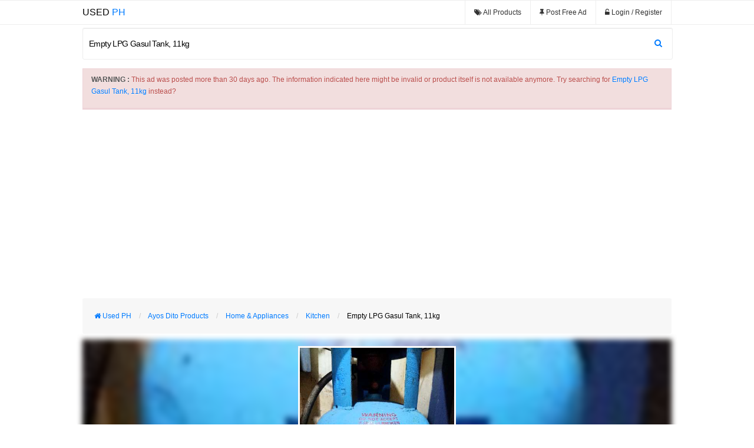

--- FILE ---
content_type: text/html; charset=UTF-8
request_url: https://used.com.ph/empty-lpg-gasul-tank-11kg-26355
body_size: 10384
content:
<!DOCTYPE html>
<html lang="en" xmlns="http://www.w3.org/1999/xhtml" xmlns:fb="http://ogp.me/ns/fb#">
	<head>
		<title>Empty LPG Gasul Tank, 11kg - Used Philippines</title>
    
	  <link rel="preconnect" href="//fonts.googleapis.com" crossOrigin />
	  <link rel="preconnect" href="//pagead2.googlesyndication.com" crossOrigin />
	  <link rel="preconnect" href="//www.facebook.com" crossOrigin />
	  <link rel="preconnect" href="//connect.facebook.net" crossOrigin />
	  <link rel="preconnect" href="//d5nxst8fruw4z.cloudfront.net" crossOrigin />
	  <link rel="preconnect" href="//www.google-analytics.com" crossOrigin />
	  <link rel="preconnect" href="//googleads.g.doubleclick.net" crossOrigin />
	  <link rel="preconnect" href="//adservice.google.com.ph" crossOrigin />
	  <link rel="preconnect" href="//www.googletagservices.com" crossOrigin />
	  <link rel="preconnect" href="//tpc.googlesyndication.com" crossOrigin />
	  <link rel="preconnect" href="//www.google.com" crossOrigin />
	  <link rel="preconnect" href="//fonts.gstatic.com" crossOrigin />
<!--    <link rel="preload" href="//pagead2.googlesyndication.com/pagead/js/adsbygoogle.js" as="script" crossOrigin /> -->
				  <meta name="description" content="For sale used Empty LPG Gasul Tank, 11kg in Olympia, City Of Makati, Ncr, Fourth District, National Capital Region (ncr) Philippines. Buy and Sell Used Kitchen in the Philippines" >
				  <meta name="keywords" content="empty lpg gasul tank, 11kg, Kitchen, used philippines, secondhand, price, buy, for sale, buy and sell" >
				  <meta name="robots" content="index, follow" >
						  <meta property="og:description" content="For sale used Empty LPG Gasul Tank, 11kg in Olympia, City Of Makati, Ncr, Fourth District, National Capital Region (ncr) Philippines. Buy and Sell Used Kitchen in the Philippines">
				  <meta property="og:title" content="Empty LPG Gasul Tank, 11kg - Used Philippines">
				  <meta property="og:type" content="og:product">
				  <meta property="og:url" content="https://used.com.ph/empty-lpg-gasul-tank-11kg-26355">
				  <meta property="og:image" content="https://used.com.ph/uploads/images/63f6b60954b64.jpg">
				  <meta property="og:site" content="Used.com.ph">
				  <meta property="product:price:amount" content="1000">
				  <meta property="product:price:currency" content="PHP">
				  <meta property="og:image:width" content="3000">
				  <meta property="og:image:height" content="4000">
		    <meta http-equiv="Content-Security-Policy" content="default-src * 'unsafe-inline' 'unsafe-eval' data: blob:; style-src * 'unsafe-inline'; style-src-attr 'unsafe-inline';">
<!--<meta http-equiv="Content-Security-Policy" content="default-src 'self'; style-src 'self' 'unsafe-inline';">-->
    <meta property="fb:app_id" content="534200129988211" />
		<meta name="google-site-verification" content="nXndLRqZMCijgJCkZbTry1Htc4HptSu-T1BeKqJRoOg" />
		<link rel="icon shortcut" type="image/x-ico" href="https://used.com.ph/favicon.ico" />
		<link rel="preload" type="text/css" href="/font-awesome/css/font-awesome.min.css?v=001" class="common-css" as="style" onload="this.onload=null;this.rel='stylesheet'" />
		<link rel="preload" type="text/css" href="/styles/bootstrap.css" class="common-css" as="style" onload="this.onload=null;this.rel='stylesheet'" />
		<link rel="stylesheet" type="text/css" href="/styles/style.css?v=0.13" class="common-css" />
		<link rel="stylesheet" type="text/css" href="/assets/toastr/build/toastr.css" class="common-css" />
		<!--<link disabled href='https://fonts.googleapis.com/css?family=Open+Sans:400,300,700|Open+Sans+Condensed:300|News+Cycle&display=swap' rel='stylesheet' type='text/css'  class="common-css">-->
		<script type="text/javascript" src="https://cdnjs.cloudflare.com/ajax/libs/jquery/3.6.4/jquery.min.js"  id="jquery-script"></script>

<script src="https://code.jquery.com/jquery-migrate-1.4.1.min.js" ></script>
    <script type="text/javascript" defer src="/assets/toastr/build/toastr.min.js"></script>
    <!--<link disabled href='https://fonts.googleapis.com/css?family=Open+Sans&display=swap' rel='stylesheet' type='text/css'  class="common-css">-->
    <!--<link disabled type="text/css" href="https://fonts.googleapis.com/css?family=Roboto:300,400,500,700&display=swap" rel="stylesheet"  class="common-css">-->
		<meta name="HandheldFriendly" content="true">
		<meta name="viewport" content="width=device-width, initial-scale=1, initial-scale=1.0, maximum-scale=1.0, user-scalable=no">
		<style>
     .container { min-width: 250px !important; }
     .logo h1 { padding: 0px; margin: 0px; line-height: 19px; }
     .fb-messengermessageus {
       bottom: 10px;
       right: 10px;
       position: fixed !important;
       width: auto !important;
       z-index: 10000;
     }
    </style>
    <script type="application/ld+json">
     {
       "@context": "http://schema.org",
       "@type": "WebSite",
       "url": "https://used.com.ph/",
       "potentialAction": {
         "@type": "SearchAction",
         "target": "https://used.com.ph/s?q={search_term_string}",
         "query-input": "required name=search_term_string"
       }
     }
    </script>
    <script>
     (adsbygoogle = window.adsbygoogle || []).push({
       google_ad_client: "ca-pub-1472259102430927",
       enable_page_level_ads: true
     });
    </script>
	</head>
	<body>
		<div id="fb-root"></div>
		<div class="head">
			<style>
.user-img-header {
    background: #555;
    border-radius: 50%;
    display: inline-block;
    height: 25px;
    margin-bottom: -10px;
    margin-right: 5px;
    overflow: hidden;
    width: 25px;
}
</style>
<div class="container">
	<div class="logo pull-left">
        <div><a href="/"><span>USED</span> PH</a></div>
	</div>
	<ul class="head-menu pull-right">
		<!--<li><div class="fb-like" 
			data-href="https://www.facebook.com/usedphilippines" data-layout="button_count" data-action="like" 
			data-show-faces="true" data-share="true" style="margin-right: 25px; margin-bottom: -6px; overflow: hidden"></div></li>-->
		<li><a href="/all" aria-label="All Products"><i class="icon icon-tags"></i> <span>All Products</span></a></li>
		<li><a href="/post/create" aria-label="Post Free Ad"><i class="icon icon-pushpin"></i> <span>Post Free Ad</span></a></li>
				<li><a href="/login?u=%2Fempty-lpg-gasul-tank-11kg-26355" aria-label="Login or Register"><i class="icon icon-unlock-alt"></i> <span>Login / Register</span></a></li>
			</ul>
</div>
		</div>
		<div class="body">
			<style>
 .post-detail-search-form {
  	 position: relative;
	 margin: auto;
	 padding: 0;
	 margin-top: 5px;
	 min-height: 30px !important;
	 
 }

 .post-detail-search-form [name="q"] {
     border: #eee 1px solid;
     padding: 10px;
     width: 98%;
 }
 
 .post-detail-search-form [type="submit"] {
	 position: absolute;
     top: 15px;
     right: 10px;
     background: transparent;
     color: #007bff;
     border: none;
 }
 
 @media screen and (max-width: 768px) {
	.post-detail-search-form [name="q"] {
     		width: 98%;
	 }
 }
</style>
<form action="/s" class="post-detail-search-form container">
	<input type="text" name="q" value="Empty LPG Gasul Tank, 11kg" placeholder="Looking for?" />
	<button type="submit">
		<i class="icon icon-search"></i>
	</button>
</form>
<style>
 .main-column { width: 100%;}
 .post { margin-top: 5px; }

 .post-description { overflow-wrap: break-word; max-width: 1000px; }
 .images {
     position: relative;
 }
 .images .main-image {
	 border: 1px solid #f3f3f3;
	 background: #f7f7f7;
	 padding: 10px;
     max-height: 370px;
	 text-align: center;
	 vertical-align: middle;
 }

 .images .main-image img {
     background: #FFF;
     border: 1px solid #f3f3f3;
     max-height: 350px;
     padding: 2px;
     position: relative;
 }

 .images .img-thumbs { margin-top: 10px; }
 .images .img-thumbs a {
	 background: #fbfbfb;
	 border: 1px solid #f1f1f1;
	 display: inline-block;
	 height: 65px;
	 overflow: hidden;
	 width: 99px;
	 text-align: center;
 }

 .images .img-thumbs a.active { border-color: #6cd0ff; }
 .images .img-thumbs a img {
	 max-height: 100px;
	 margin: 0 2px;
	 max-width: 100px;
 }

 .post-detail { margin-top: 15px; }
 h1 { color: #555; font-size: 34px; line-height: 34px; margin: 0; padding: 0 0 10px 0; letter-spacing: -1.5px; overflow-wrap:break-word }
 h2, h3, h4 { font-family: "Roboto", sans-serif; overflow-wrap: break-word; }
 .post-meta { color: #999; }
 .post-loc, .post-contact, .post-category { color: #ccc; }
 .post-price { margin: 10px 0; }
 .post-contact a { color: #dc3545; font-size: 19px; margin-left: 10px; }
 .post-contact a i { color: #000; font-size: 10px; }
 .post-price span { color: #007bff; font-size: 29px; font-weight: bold; }
 .post-loc span { color: #747474; margin-left: 13px; }
 .post-category a, .post-loc a { margin-left: 10px; }

 .related { margin-left: 10px; }
 .related .rel-img {
     background: #fff;
     height: 140px;
     overflow: hidden;
     text-align: center;
 }
 .related .rel-item {
     border: 1px solid #f1f1f1;
     margin: 1px;
     position: relative;
     padding: 10px;
     width: 174px;
 }

 .related .rel-title { height: 35px; line-height: 18px; overflow: hidden; }
 .related .rel-title a { font-family: "Open Sans"; font-size: 14px; color: #555; line-height: 14px; }
 .related .rel-price { color: #007bff; font-size: 17px; font-weight: bold; }
 .related .rel-loc { color: #999; height: 50px; }
 .related .rel-loc span { color: #333; }
 .related .rel-posted { color: #999; }
 .related .rel-posted span { color: #333; }
 .related .rel-cat { color: #999; }
 .related .rel-cat a { color: #28a745 !important; }

 .header { font-size: 19px; margin: 15px 0; }
 .social { margin: 10px 0; }
 .social a {
	 border-radius: 50px;
	 color: #FFF;
	 display: inline-block;
	 font-size: 14px;
	 margin: 0px -1px;
	 padding: 5px 0;
	 text-align: center;
	 transition: 0.5s;
	 width: 30px;
 }

 .social a:hover { color: #f1f1f1; }
 .social .fb { background: #3b5998; }
 .social .tweet { background: #2caae1; }
 .social .pinterest { background: #ca222e; }
 .social .gplus { background: #333; }

 .attributes { margin-left: 10px; }

 .info-announce {
     padding: 20px;
     background: #f7f7f7;
     margin-top: 10px; font-size: 13px;
     color: #333;
 }

 .info-announce a:hover { color: #333; text-decoration: underline; }

 .modal-custom {
	 background: #000;
	 cursor: pointer;
	 display: none;
	 height: 100%;
	 left: 0;
	 top: 0;
	 position: fixed;
	 opacity: 0.3;
	 width: 100%;
 }

 .overlay-custom {
	 background: #FFF;
	 left: 50%;
	 margin-left: -300px;
	 position: absolute;
	 top: 0;
	 width: 600px;
 }

 .img-zoom { padding: 10px; }
 .zoom-in-btn { cursor: pointer; margin: 5px 0 0 300px; position: absolute; }
 .current-zoom { text-align: center; }
 .current-zoom img { min-width: 580px; }
 .zoom-arrow {
	 background: #ccc;
	 border-radius: 50%;
	 color: #FFF;
	 cursor: pointer;
	 font-size: 40px;
	 margin-top: 180px;
	 padding: 3px 17px;
	 position: absolute;
	 opacity: 0.5;
 }

 .zoom-arrow.icon-angle-right { margin-left: 532px; }
 .zoom-arrow:hover { opacity: 0.75; }
 #map-canvas { height: 300px; margin-top: 10px; }
 #cam { height: 400px; }
 .descs { float:left; }
 .img-cntrl {
     height: 100%;
     position: absolute;
     margin-left: 10px;
     margin-top: 10px;
     width: 100%;
     z-index: 1;
 }

 .img-cntrl a {
     color: #ccc;
     display: inline-block;
     height: 100%;
     font-size: 30px;
     font-weight: bold;
     width: calc(50% - 10px);
 }

 .img-cntrl a.prev { text-align: left; }
 .img-cntrl a.next { text-align: right; }

 .img-cntrl a span { display: inline-block; margin-top: 150px; }
 h2 em { font-style: normal; color: #28a745; }
 .cont { margin: auto; max-width: 1000px; }
 .breadcrumbs { margin-bottom: 10px }
 .share-it { text-align: right; }
 .share-img { text-align: center; }

 .poster { margin-left: 10px; max-width: 500px; }
 .poster .poster-img { width: 30%; }
 .poster .poster-img div {
     background: #555;
     border-radius: 50%;
     max-height: 100px;
     max-width: 100px;
     overflow: hidden;
     text-align: center;
 }

 .poster .poster-img img { max-height: 100px; max-width: 100px; }
 .poster .poster-info { width: 65%; }
 .poster .poster-name {
     font-size: 22px;
     margin-top: 10px;
 }

 .poster .poster-name a { color: #555; }
 .poster .poster-name a:hover { color: #28A9D1; }

 .poster .poster-name .verified {
     color: green;
     display: inline-block;
     font-size: 10px;
     margin-left: 10px;
 }
 .poster .poster-name .unverified {
     color: red;
     display: inline-block;
     font-size: 10px;
     margin-left: 10px;
 }

 .poster .post-contact a { margin-left: 0px; }
 .poster .poster-star span { color: orange }
 .poster .poster-star a {
     color: #28A9D1;
     display: inline-block;
     font-size: 10px;
     margin-left: 10px;
 }
 .poster .poster-star a:hover { text-decoration: underline; }
 .poster .poster-info { margin-left: 3%; }
 .poster-header { margin-left: 5px; }
 .img-modal {
     background: #212121;
     height: 100%;
     left: 0;
     position: fixed;
     top: 0;
     width: 100%;
     display: none;
     z-index: 5;
 }

 .img-modal h3 {
     font-size: 25px;
     padding: 20px;
     color: #fff;
 }

 .img-modal .img-modal-list {
     height: 100%;
     margin-top: -100px;
     text-align: center;
 }

 .img-modal .img-modal-list > div {
     height: 100%;
     display: table;
     margin: auto;
     min-width: 320px;
     padding: 5px;
 }

 .img-modal .img-modal-list > div > div                                                        {
     display: table-cell;
     vertical-align: middle;
 }
 .img-modal .img-modal-list > div img {
     height: 100vh;
     max-height: 100%;
     max-width: 100%;
     object-fit: contain;
     width: 1000px;
 }

 .img-modal-ad {
     text-align: center;
 }

 .left-photo {
     color: #f1f1f1;
     font-size: 80px;
     position: absolute;
     left: 10px;
     top: 40%;
     opacity: 0.5;
 }

 .right-photo {
     color: #f1f1f1;
     font-size: 80px;
     position: absolute;
     right: 10px;
     top: 40%;
     opacity: 0.5;
 }
 .close-img-modal {
     color: #ccc;
     font-size: 40px;
     top: 20px;
     right: 20px;
     position: absolute;
 }

 .img-bg {
          background: url('/uploads/images/200/63f6b60954b64.jpg.webp');
     width: 100%;
     height: 100%;
     background-size: 100%;
     background-position-y: center;
     background-position-x: center;
     filter: blur(5px);
          position: absolute;
 }
</style>
<div class="post container clearfix" itemscope itemtype="http://schema.org/Product">
		    <div class="alert alert-error">
			<p><strong style="color: #555">WARNING : </strong>This ad was posted more than 30 days ago.
			The information indicated here might be invalid or product itself is not available anymore. Try searching for
                <a href="/s/empty-lpg-gasul-tank-11kg">Empty LPG Gasul Tank, 11kg</a> instead?</p>
	    </div>
		<!--<div id="cam"></div>
	     <a href="#" class="capture">Capture</a>-->
	<div class="clearfix main-column">
        <ul class="breadcrumbs">
            <li itemscope itemtype="http://data-vocabulary.org/Breadcrumb">
                <a href="/" itemprop="url">
                    <span class="icon icon-home"></span>
                    <span itemprop="title">Used PH</span>
                </a>
            </li>
            <li itemscope itemtype="http://data-vocabulary.org/Breadcrumb">
                <a href="/all" itemprop="url">
                    <span class="spacer"></span>
                    <span itemprop="title">Ayos Dito Products</span>
                </a>
            </li>
                            <li itemscope itemtype="http://data-vocabulary.org/Breadcrumb">
                    <span class="spacer"></span>
                    <a href="/home-appliances-c-30" itemprop="url">
                        <span itemprop="title">Home & Appliances</span>
                    </a>
                </li>
                        <li itemscope itemtype="http://data-vocabulary.org/Breadcrumb">
                <span class="spacer"></span>
                <a href="/kitchen-c-34" itemprop="url">
                    <span itemprop="title">Kitchen</span>
                </a>
            </li>
            <li itemscope itemtype="http://data-vocabulary.org/Breadcrumb">
                <span class="spacer"></span>
                <span class="current-crumbs" itemprop="title">Empty LPG Gasul Tank, 11kg</span>
            </li>
        </ul>
		<div class="images">
      <div class="img-bg"></div>
			<!--<span class="zoom-in-btn icon icon-zoom-in"></span>-->
      <div class="img-cntrl">
        <a href="#" class="prev" onclick="ga('send', 'event', 'Image', 'Show', 'Post Images');" ><span class="icon icon-angle-left"></span></a>
        <a href="#" class="next" onclick="ga('send', 'event', 'Image', 'Show', 'Post Images');" ><span class="icon icon-angle-right"></span></a>
      </div>
			<div class="main-image">
        <img src="/uploads/images/400/63f6b60954b64.jpg.webp"
             alt="Empty LPG Gasul Tank, 11kg photo" itemprop="image"
             onerror="this.src='/images/no-img.jpg';" />
      </div>
            <!--
			     <div class="img-thumbs">
				 				 <a href="#"><img src="/uploads/images/63f6b60954b64.jpg" alt="Empty LPG Gasul Tank, 11kg image 1" /></a>
				 			     </div>-->
		</div>
		<div class="post-detail">
			<h1><span itemprop="name">Empty LPG Gasul Tank, 11kg</span></h1>
			<div class="post-meta">Posted by:
						    <a href="/store/9941">Joy  C</a>
						 last Feb 23, 2023 12:40 AM</div>
			<div class="social">
				<a href="https://www.facebook.com/sharer/sharer.php?u=https://used.com.ph/empty-lpg-gasul-tank-11kg-26355" class="fb social-links"><span class="icon icon-facebook"></span></a>
				<a href="https://twitter.com/intent/tweet?original_referer=https://used.com.ph/empty-lpg-gasul-tank-11kg-26355" class="tweet social-links"><span class="icon icon-twitter"></span></a>
				<!--<a href="#" class="pinterest social-links"><span class="icon icon-pinterest"></span></a>
				     <a href="#" class="gplus social-links"><span class="icon icon-google-plus"></span></a>-->
			</div>

			<div class="post-price" itemprop="offers" itemscope itemtype="http://schema.org/Offer">
				<span itemprop="price">&#8369; 1,000</span>
				<link itemprop="availability" href="https://schema.org/InStock" />
				<meta itemprop="priceCurrency" content="PHP" />
			</div>
			<div class="post-contact">
                				        <em class="icon icon-phone"></em> <a href="/login?u=/empty-lpg-gasul-tank-11kg-26355&t=a_contact" title="Show Contact Number">09<span>-XXXXXXXXX</span>
                            <i>Show Number</i></a>
                
			</div>
			<div class="post-category">
				<em class="icon icon-th-list"></em> <a href="/kitchen-c-34">Kitchen</a>
			</div>
			<div class="post-loc">
                                                        <em class="icon icon-map-marker"></em> <a href="olympia-lb-36769">
                                                  Olympia,
                                                City Of Makati,
                        Ncr, Fourth District                      </a>
                                  			</div>
            			<!--<div class="info-announce">
				 <i class="icon icon-info-sign"></i>
				 Do you have something to sell? <a href="/post/add"><strong>Sell it here for free!</strong></a>
			     </div>-->
		</div>
	</div>
        <hr />
	<div class="clearfix">
		<div style="margin: 10px 0;">
            <!-- Used Detail -->
            <ins class="adsbygoogle"
                 style="display:block"
                 data-ad-client="ca-pub-1472259102430927"
                 data-ad-slot="8537150689"
                 data-ad-format="auto"></ins>
            <script>
             (adsbygoogle = window.adsbygoogle || []).push({});
            </script>
		</div>
        <hr />
		<div class="descs">
						    <h2>More Information</em></h2>
						    <div class="row-fluid attributes">
				    <div class="key span6">Brand</div>
				    <div class="value span6"><strong>LPG</strong></div>
			    </div>
						<hr />
						<!--<h2>Ad Map</h2>
			     <div id="map-canvas" class="map-canvas"></div>
			     <hr />-->
			<h2><em>Empty LPG Gasul Tank, 11kg</em> Description</h2>
			<div class="post-description" itemprop="description">Lpg gasul empty tank, 11kg <br>Clean and good as new</div>
            <hr />
            <br />
            <h4 class="poster-header">Ad Poster Detail</h4>
            <div class="poster clearfix">
                <div class="poster-img pull-left">
		                        <div><img src="/images/user.png" alt="Anonymouse User" /></div>
		                   </div>
                <div class="poster-info pull-left">
                                            <div class="poster-name">
                            <a href="/store/9941">Joy  C.</a>
                                                    <span class="verified"><em class="icon icon-check-sign"></em> verified</span>
                                                </div>
                        <!--<div class="poster-star">
                             <span class="icon icon-star"></span>
                             <span class="icon icon-star"></span>
                             <span class="icon icon-star"></span>
                             <span class="icon icon-star"></span>
                             <span class="icon icon-star-empty"></span>
                             <a href="#">4.3 out of 5 stars - ( 24 reviews )</a>
                             </div>-->
                                        <div class="post-contact">
                    				            <a href="/login?u=/empty-lpg-gasul-tank-11kg-26355&t=a_contact" title="Show Contact Number">09<span>-XXXXXXXXX</span>
                                <i>Show Number</i></a>
                            			</div>

                                            <em class="icon icon-map-marker"></em> <span>
                                                    Olympia,
                                                City Of Makati,
                        Ncr, Fourth District                        </span>
                                    </div>
            </div>
            <br />
            <hr />
            <div style="margin: 10px 0;" id="related-ads">
                <!-- Used Detail -->
                <ins class="adsbygoogle"
                     style="display:block"
                     data-ad-client="ca-pub-1472259102430927"
                     data-ad-slot="8537150689"
                     data-ad-format="auto"></ins>
                <script>
                 (adsbygoogle = window.adsbygoogle || []).push({});
                </script>
            </div>
            <br />
            <h2>Products related to <em>Empty LPG Gasul Tank, 11kg</em></h2>
            <div class="rel-articles clearfix">
            							<div class="rel-article">
					<div class="rel-article-img"><a href="lpg-tank-6000liters-capacity-12234" title="LPG TANK 6000liters capacity"><img src="/uploads/images/350/5942919d0c11c.jpg.webp" onerror="this.src='/images/no-img.jpg';" alt="LPG TANK 6000liters capacity" /></a></div>
					<h3 class="rel-title"><a href="lpg-tank-6000liters-capacity-12234" title="LPG TANK 6000liters capacity">LPG TANK 6000liters capacity</a></h3>
		            <div class="rel-article-price rel-article-attr">&#x20B1;200,000</div>
		            <div class="rel-article-cat rel-article-attr"><i class="icon icon-th-list"></i> <a class="post-cat" href="/kitchen-c-34" title="Kitchen Products">Kitchen</a></div>
            		<div class="rel-posted rel-article-attr"><i class="icon icon-time"></i> <span>8 years ago</span></div>
            		<div class="rel-loc rel-article-attr"> <i class="icon icon-map-marker"></i> <span>Tondo I / Ii, Ncr, City Of Manila, First District, National Capital Region (ncr)</span></div>
			        <!--		<div class="rel-price">&#8369; 200,000</div>-->
				</div>
							<div class="rel-article">
					<div class="rel-article-img"><a href="mct-malabanan-septic-tank-siphoning-services-7258" title="mct malabanan septic tank siphoning services"><img src="/uploads/images/350/57a127cda6933.jpg.webp" onerror="this.src='/images/no-img.jpg';" alt="mct malabanan septic tank siphoning services" /></a></div>
					<h3 class="rel-title"><a href="mct-malabanan-septic-tank-siphoning-services-7258" title="mct malabanan septic tank siphoning services">mct malabanan septic tank siphoning services</a></h3>
		            <div class="rel-article-price rel-article-attr">&#x20B1;100</div>
		            <div class="rel-article-cat rel-article-attr"><i class="icon icon-th-list"></i> <a class="post-cat" href="/appliances-c-32" title="Appliances Products">Appliances</a></div>
            		<div class="rel-posted rel-article-attr"><i class="icon icon-time"></i> <span>9 years ago</span></div>
            		<div class="rel-loc rel-article-attr"> <i class="icon icon-map-marker"></i> <span>Bacoor City, Cavite, Region Iv-a (calabarzon)</span></div>
			        <!--		<div class="rel-price">&#8369; 100</div>-->
				</div>
							<div class="rel-article">
					<div class="rel-article-img"><a href="oven-12tray-lpg-fired-21336" title="Oven 12-tray LPG fired"><img src="/uploads/images/350/618243d91863b.jpg.webp" onerror="this.src='/images/no-img.jpg';" alt="Oven 12-tray LPG fired" /></a></div>
					<h3 class="rel-title"><a href="oven-12tray-lpg-fired-21336" title="Oven 12-tray LPG fired">Oven 12-tray LPG fired</a></h3>
		            <div class="rel-article-price rel-article-attr">&#x20B1;15,000</div>
		            <div class="rel-article-cat rel-article-attr"><i class="icon icon-th-list"></i> <a class="post-cat" href="/kitchen-c-34" title="Kitchen Products">Kitchen</a></div>
            		<div class="rel-posted rel-article-attr"><i class="icon icon-time"></i> <span>4 years ago</span></div>
            		<div class="rel-loc rel-article-attr"> <i class="icon icon-map-marker"></i> <span>City Of Marikina, Ncr, Second District, National Capital Region (ncr)</span></div>
			        <!--		<div class="rel-price">&#8369; 15,000</div>-->
				</div>
							<div class="rel-article">
					<div class="rel-article-img"><a href="cavite-malabanan-septic-tank-cleaning-services-5832931-7963" title="cavite malabanan septic tank cleaning services 5832931"><img src="/uploads/images/350/57f19393a894c.jpg.webp" onerror="this.src='/images/no-img.jpg';" alt="cavite malabanan septic tank cleaning services 5832931" /></a></div>
					<h3 class="rel-title"><a href="cavite-malabanan-septic-tank-cleaning-services-5832931-7963" title="cavite malabanan septic tank cleaning services 5832931">cavite malabanan septic tank cleaning services 5832931</a></h3>
		            <div class="rel-article-price rel-article-attr">&#x20B1;100</div>
		            <div class="rel-article-cat rel-article-attr"><i class="icon icon-th-list"></i> <a class="post-cat" href="/gardening-c-33" title="Gardening Products">Gardening</a></div>
            		<div class="rel-posted rel-article-attr"><i class="icon icon-time"></i> <span>9 years ago</span></div>
            		<div class="rel-loc rel-article-attr"> <i class="icon icon-map-marker"></i> <span>City Of Malabon, Ncr, Third District, National Capital Region (ncr)</span></div>
			        <!--		<div class="rel-price">&#8369; 100</div>-->
				</div>
			            </div>
            <br /><hr />

            <br />
            <h2>Latest Ad for the category <em>Kitchen</em></h2>
            <div class="rel-articles clearfix">
							<div class="rel-article">
					<div class="rel-article-img"><a href="elkay-products-distributor-27894" title="Elkay Products Distributor"><img src="/uploads/images/350/690b280b20f33.jpg.webp" onerror="this.src='/images/no-img.jpg';" alt="Elkay Products Distributor" /></a></div>
					<h3 class="rel-title"><a href="elkay-products-distributor-27894" title="Elkay Products Distributor">Elkay Products Distributor</a></h3>
		            <div class="rel-article-price rel-article-attr">&#x20B1;100</div>
		            <div class="rel-article-cat rel-article-attr"><i class="icon icon-th-list"></i> <a class="post-cat" href="/kitchen-c-34" title="Kitchen Products">Kitchen</a></div>
            		<div class="rel-posted rel-article-attr"><i class="icon icon-time"></i> <span>2 months ago</span></div>
            		<div class="rel-loc rel-article-attr"> <i class="icon icon-map-marker"></i> <span>Angeles City, Pampanga, Region Iii (central Luzon)</span></div>
			        <!--		<div class="rel-price">&#8369; 100</div>-->
				</div>
							<div class="rel-article">
					<div class="rel-article-img"><a href="5layer-round-5gallon-bottle-rack-organizer-27443" title="5-Layer Round 5-Gallon Bottle Rack Organizer"><img src="/uploads/images/350/65bb265c7721d.jpg.webp" onerror="this.src='/images/no-img.jpg';" alt="5-Layer Round 5-Gallon Bottle Rack Organizer" /></a></div>
					<h3 class="rel-title"><a href="5layer-round-5gallon-bottle-rack-organizer-27443" title="5-Layer Round 5-Gallon Bottle Rack Organizer">5-Layer Round 5-Gallon Bottle Rack Organizer</a></h3>
		            <div class="rel-article-price rel-article-attr">&#x20B1;850</div>
		            <div class="rel-article-cat rel-article-attr"><i class="icon icon-th-list"></i> <a class="post-cat" href="/kitchen-c-34" title="Kitchen Products">Kitchen</a></div>
            		<div class="rel-posted rel-article-attr"><i class="icon icon-time"></i> <span>2 years ago</span></div>
            		<div class="rel-loc rel-article-attr"> <i class="icon icon-map-marker"></i> <span>Balong-Bato, City Of San Juan, Ncr, Second District, National Capital Region (ncr)</span></div>
			        <!--		<div class="rel-price">&#8369; 850</div>-->
				</div>
							<div class="rel-article">
					<div class="rel-article-img"><a href="used-refrigerator-need-to-pass-27410" title="Used refrigerator need to pass."><img src="/uploads/images/350/65a93379e153d.jpg.webp" onerror="this.src='/images/no-img.jpg';" alt="Used refrigerator need to pass." /></a></div>
					<h3 class="rel-title"><a href="used-refrigerator-need-to-pass-27410" title="Used refrigerator need to pass.">Used refrigerator need to pass.</a></h3>
		            <div class="rel-article-price rel-article-attr">&#x20B1;39,000</div>
		            <div class="rel-article-cat rel-article-attr"><i class="icon icon-th-list"></i> <a class="post-cat" href="/kitchen-c-34" title="Kitchen Products">Kitchen</a></div>
            		<div class="rel-posted rel-article-attr"><i class="icon icon-time"></i> <span>2 years ago</span></div>
            		<div class="rel-loc rel-article-attr"> <i class="icon icon-map-marker"></i> <span>City Of Makati, Ncr, Fourth District, National Capital Region (ncr)</span></div>
			        <!--		<div class="rel-price">&#8369; 39,000</div>-->
				</div>
							<div class="rel-article">
					<div class="rel-article-img"><a href="dough-sheeter-27325" title="Dough Sheeter"><img src="/uploads/images/350/654329ae49b7e.jpg.webp" onerror="this.src='/images/no-img.jpg';" alt="Dough Sheeter" /></a></div>
					<h3 class="rel-title"><a href="dough-sheeter-27325" title="Dough Sheeter">Dough Sheeter</a></h3>
		            <div class="rel-article-price rel-article-attr">&#x20B1;85,000</div>
		            <div class="rel-article-cat rel-article-attr"><i class="icon icon-th-list"></i> <a class="post-cat" href="/kitchen-c-34" title="Kitchen Products">Kitchen</a></div>
            		<div class="rel-posted rel-article-attr"><i class="icon icon-time"></i> <span>2 years ago</span></div>
            		<div class="rel-loc rel-article-attr"> <i class="icon icon-map-marker"></i> <span>Cebu City (capital), Cebu, Region Vii (central Visayas)</span></div>
			        <!--		<div class="rel-price">&#8369; 85,000</div>-->
				</div>
			            </div>
            		</div>
        	</div>
</div>
<div class="img-modal">
    <h3>Product Images</h3>
    <a href="#" class="close-img-modal">&times;</a>
    <div class="img-modal-list">
        <a href="#" class="left-photo"><span class="icon icon-angle-left"></span></a>
        <a href="#" class="right-photo"><span class="icon icon-angle-right"></span></a>
        <div><div><img src="/uploads/images/400/63f6b60954b64.jpg.webp" /></div></div>
    </div>
    <br />
    <div class="img-modal-ad">
    </div>
</div>
<div class="modal-custom"></div>
<div class="overlay-custom"></div>
<noscript type="text/tpl" id="ad-script">
    <!-- bottom listing responsive -->
    <ins class="adsbygoogle"
         style="display:block"
         data-ad-client="ca-pub-1472259102430927"
         data-ad-slot="2949569089"
         data-ad-format="auto"></ins>
    <script>
     (adsbygoogle = window.adsbygoogle || []).push({});
    </script>
</noscript>
<script type="text/javascript">
 document.addEventListener('DOMContentLoaded', function() {
     var a = function() {
         if (typeof jQuery == 'undefined') {
             console.log('checking jquery');
             setTimeout(a, 1000);
             return;
         }

         
         var x = 0;
         var photo = eval('[{"image_id":"78199","image_parent":"26355","image_path":"63f6b60954b64.jpg"}]');

         var imgW = 600
         if (window.innerWidth <= 500) {
             imgW = window.innerWidth - 10;
         }
       
         $('.close-img-modal').click(function(e) {
             e.preventDefault();
             $('.img-modal').hide();
         });

         $('.img-modal-list div img').load(function () {
             $(this).css({'opacity' : 1})
         });

         var changeImg = function() {
             $('.img-modal-list div img').css('opacity', '0.2');
             $('.img-modal-list div img').attr('src', '/uploads/images/' + imgW + '/' + photo[x].image_path + '.webp');
         }

         $('.left-photo').click(function(e) {
             e.preventDefault();
             x--;
             if (typeof photo[x] == 'undefined') {
                 x = photo.length - 1;
             }

             changeImg();
         });

         $('.right-photo').click(function(e) {
             e.preventDefault();
             x++;
             if (typeof photo[x] == 'undefined') {
                 x = 0;
             }

             changeImg();
         });

         (function($) {
             //image zoom class
             var c = function() {
                 return this;
             }, p = c.prototype;

             p.curr = 0;
             p.tpl = '<div class="img-zoom">'+
                 '<span class="icon icon-angle-left zoom-arrow"></span>'+
                 '<span class="icon icon-angle-right zoom-arrow"></span>'+
                 '<div class="current-zoom"><img src="[SRC]" /></div>'+
                 '</div>';
             p.shown = false;
             p.showModal = function() {
                 $('.modal-custom').show(100);
                 //get current position of the scroll
                 var pos = $('html').scrollTop();
                 //set the overlay-custom div to current position plus 50px
                 $('.overlay-custom').css({ 'top' : pos+50 })
                 $('.overlay-custom').show(100);
                 //listen if escape button is pressed, then hide modal
                 p.shown = true;
             }

             p.hideModal = function() {
                 $('.modal-custom').hide();
                 $('.overlay-custom').hide();
                 p.shown = false;
             }

             p.getCurrent = function(src) {
                 var imgs = $('.img-thumbs img');
                 var i = 0;
                 imgs.each(function(indx) {
                     if(src == $(this).attr('src')) {
                         p.curr = i;
                     }

                     i++;
                 })

                 return p.curr;
             }

             p.nextSlide = function() {
                 var src = $('.current-zoom img').attr('src');
                 var indx = p.getCurrent(src) + 1;
                 if(typeof $('.img-thumbs a')[indx] == 'undefined') {
                     indx = 0;
                 }

                 src = $($('.img-thumbs a')[indx]).find('img').attr('src');

                 $('.current-zoom img').attr('src', src);
             }

             p.prevSlide = function() {
                 var src = $('.current-zoom img').attr('src');
                 var indx = p.getCurrent(src) - 1;
                 if(typeof $('.img-thumbs a')[indx] == 'undefined') {
                     indx = $('.img-thumbs a').length-1;
                 }

                 src = $($('.img-thumbs a')[indx]).find('img').attr('src');
                 $('.current-zoom img').attr('src', src);
             }

             var init = new c();

             //zoom image on click
             $('.zoom-in-btn').click(function(e) {
                 e.preventDefault();
                 var src = $('.main-image img').attr('src');
                 var tpl = init.tpl.replace('[SRC]', src);
                 $('.overlay-custom').html(tpl);
                 init.showModal();


                 $('.zoom-arrow.icon-angle-right').click(function() {
                     init.nextSlide()
                 });

                 $('.zoom-arrow.icon-angle-left').click(function() {
                     init.prevSlide()
                 });
             });

             $('.modal-custom').click(function(e) {
                 e.preventDefault();
                 init.hideModal();
             });

             $(document).keyup(function(e) {
                 e.preventDefault();
                 if (e.keyCode == 27 && init.shown == true) {
                     init.hideModal();
                 }

                 if(e.keyCode == 37 && init.shown == true) {
                     init.prevSlide();
                 }

                 if(e.keyCode == 39 && init.shown == true) {
                     init.nextSlide();
                 }

                 return false;
             });

         }(jQuery))
         $('.images .img-thumbs a:first').addClass('active');
         $('.social-links').click(function(e){
             e.preventDefault();
             var link = $(this).attr('href')
             window.open(link,"_blank","toolbar=no, scrollbars=yes, width=600, height=400");
         });

         $('.img-thumbs a').click(function(e) {
             e.preventDefault();
             $('.img-modal').show();
             ga('send', 'pageview', {
                 'page': "/empty-lpg-gasul-tank-11kg-26355/image"
             })

             //$('.img-modal-ad').html($('#ad-script').html());
             return;
             $('.images .img-thumbs a').removeClass('active');
             var src = $(this).find('img').attr('src');
             $('.main-image img').attr('src', src);
             $(this).addClass('active');
         });
         
         /*webcam.set_swf_url('/webcam.swf');
            webcam.set_quality(100);
            webcam.set_shutter_sound(true, '/shutter.mp3');
            this.screen = $('#cam', this.body);

            this.screen.html(webcam.get_html(this.screen.width(), this.screen.height()));

            $('.capture').click(function(e) {
            e.preventDefault();
            webcam.freeze();
            this.toogleCameraAction();
            });*/

         var imgs = eval('[{"image_id":"78199","image_parent":"26355","image_path":"63f6b60954b64.jpg"}]');
         var imgPos = 0;
         var imgLen = imgs.length;

         var imgW = 600
         if (window.innerWidth <= 500) {
             imgW = window.innerWidth - 10;
         }
       
         $('.main-image').load(function () {
             $(this).css({'opacity' : 1});
         });

         var imgSlide = function() {
             $('.main-image img').css({'opacity' : '0.5'});
             $('.main-image img').attr('src', '/uploads/images/'+ imgW +'/'+imgs[imgPos]['image_path'] + '.webp');
         }

         $('.img-cntrl a.prev').click(function(e) {
             e.preventDefault();
             $('.img-modal').show();
             ga('send', 'pageview', {
                 'page': "/empty-lpg-gasul-tank-11kg-26355/image"
             })

             //$('.img-modal-ad').html($('#ad-script').html());
             return;
             imgPos = imgPos - 1;
             if( imgPos < 0 ) {
                 imgPos = imgLen - 1;
             }

             imgSlide();

         });

         $('.img-cntrl a.next').click(function(e) {
             e.preventDefault();
             $('.img-modal').show();
             ga('send', 'pageview', {
                 'page': "/empty-lpg-gasul-tank-11kg-26355/image"
             })

             //$('.img-modal-ad').html($('#ad-script').html());
             return;
             imgPos = imgPos + 1;
             if( imgPos > ( imgLen - 1 ) ) {
                 imgPos = 0;
             }

             imgSlide();
         });
     }

     a();
 });
</script>
		</div>
		<div class="foot">
			<style>
 .foot {
     background: #333;
     color: #FFF;
     margin-top: 40px;
     padding: 5px 0;
 }
 
.foot-logo { color: #FFF; text-align: right; }
.foot-logo span { color: #007bff; }
.foot .tagline { color: #999; }
.main-foot { width: 400px; }
.foot-links { width: 200px; }
</style>
<div class="footer">
	<div class="container clearfix">
		<div class="foot-logo">Copyright &copy; <span>Used</span> PH 2026 </div>
	</div>
</div>
    </div>
    <div class="modal-new"></div>
        <script type="text/javascript">
     
       /*var setLikeBox = function() {
          var c = document.cookie.split(';');
          var now = new Date();
          var ck = {};
          for(var i = 0; i < c.length; i++) {
          var cs = c[i].split('=');
          ck[cs[0].replace(/\s/, '')]=cs[1].replace(/\s/, '');
          }

          if(ck.closedlike) {
          document.cookie="visit=0;expires="+now.toGMTString()+";path=/";
          return;
          }
          
          var visit = ck.visit || 0;
          if(visit == 3) {
                    $('.modal-new').show(150);
          $('.like-overlay').show(150);
          }

          var now = new Date();
          var time = now.getTime();
          var exp = (time + 1000 * 36000);
          now.setTime(exp);
          visit = parseInt(visit) + 1;
          document.cookie="visit="+visit+";expires="+now.toGMTString()+";path=/";
          }*/
       
       $('.close-this').click(function(e) {
         e.preventDefault();
         $('.like-overlay').hide(300);
         $('.modal-new').hide(300);
         var now = new Date();
         var time = now.getTime();
         var exp = (time + 1000 * 36000);
         now.setTime(exp);

         document.cookie="closedlike=1;expires="+now.toGMTString()+";path=/";
       });

       //setLikeBox();
    </script>
    <script type="text/javascript">
        var a = function() {
         if(typeof $ == 'undefined') {
           setTimeout(a, 1000);
           return;
         }

         $('.txt-header').click(function() {
           if(window.screen.width <= 480) {
             var val = $(this).attr('data-val');
             $('.side .list').hide(100);
             if($('.side .list.'+val).is(':visible')) {
               $('.side .list.'+val).hide(100);
               return;
             }
             
             $('.side .list.'+val).show(100);
             setTimeout(function() {
               var t = $('[data-val="'+val+'"]').offset().top;
               $('html, body').animate({scrollTop: t}, 50);
             }, 100)
             
           }
         });

         $('.list-filter').click(function() {
           if(window.screen.width <= 480) {
             if($('.txt-header:first').is(':visible')) {
               $('.txt-header').hide();
               $(this).html('Show Filters');
               return;
             }

             $(this).html('Hide Filters');
             $('.txt-header').show();
           }
         });
       };

       a();

       $('.common-css').removeAttr('disabled');
      
     document.querySelector(".common-css").removeAttribute('disabled');
    </script>
    		<script>
 /*    (function(d, s, id) {
		   var js, fjs = d.getElementsByTagName(s)[0];
		   if (d.getElementById(id)) return;
		   js = d.createElement(s); js.id = id;
		   js.src = "//connect.facebook.net/en_US/all.js#xfbml=1&appId=534200129988211";
		   fjs.parentNode.insertBefore(js, fjs);
		 }(document, 'script', 'facebook-jssdk'));*/</script>
    <script>      
     window.fbAsyncInit = function() {
       FB.init({
         appId      : '95100348886',
         xfbml      : true,
         version    : 'v2.6'
       });
     };

 /*    (function(d, s, id){
       var js, fjs = d.getElementsByTagName(s)[0];
       if (d.getElementById(id)) {return;}
       js = d.createElement(s); js.id = id;
       js.src = "//connect.facebook.net/en_US/sdk.js";
       fjs.parentNode.insertBefore(js, fjs);
     }(document, 'script', 'facebook-jssdk'));      */
    </script>
            <script defer src="//pagead2.googlesyndication.com/pagead/js/adsbygoogle.js"></script>
		<!--<script>
     document.addEventListener('DOMContentLoaded', function() {
		   (function(i,s,o,g,r,a,m){i['GoogleAnalyticsObject']=r;i[r]=i[r]||function(){
		     (i[r].q=i[r].q||[]).push(arguments)},i[r].l=1*new Date();a=s.createElement(o),
		     m=s.getElementsByTagName(o)[0];a.async=1;a.src=g;m.parentNode.insertBefore(a,m)
		   })(window,document,'script','//www.google-analytics.com/analytics.js','ga');

		   ga('create', 'UA-45777286-1', 'used.com.ph');
		   ga('send', 'pageview');
     });
    </script>-->
    <script>
     window.ga=window.ga||function(){(ga.q=ga.q||[]).push(arguments)};ga.l=+new Date;
     ga('create', 'UA-45777286-1', 'used.com.ph');
     ga('send', 'pageview');
    </script>
    <script async src='https://www.google-analytics.com/analytics.js'></script>
<!-- Global site tag (gtag.js) - Google Analytics -->
<script async src="https://www.googletagmanager.com/gtag/js?id=G-5MG6MBKZ54"></script>
<script>
  window.dataLayer = window.dataLayer || [];
  function gtag(){dataLayer.push(arguments);}
  gtag('js', new Date());

  gtag('config', 'G-5MG6MBKZ54');
</script>
  <script defer src="https://static.cloudflareinsights.com/beacon.min.js/vcd15cbe7772f49c399c6a5babf22c1241717689176015" integrity="sha512-ZpsOmlRQV6y907TI0dKBHq9Md29nnaEIPlkf84rnaERnq6zvWvPUqr2ft8M1aS28oN72PdrCzSjY4U6VaAw1EQ==" data-cf-beacon='{"version":"2024.11.0","token":"1bd484b4480247f58f5010c8160e147b","r":1,"server_timing":{"name":{"cfCacheStatus":true,"cfEdge":true,"cfExtPri":true,"cfL4":true,"cfOrigin":true,"cfSpeedBrain":true},"location_startswith":null}}' crossorigin="anonymous"></script>
</body>
</html>



--- FILE ---
content_type: text/html; charset=utf-8
request_url: https://www.google.com/recaptcha/api2/aframe
body_size: 269
content:
<!DOCTYPE HTML><html><head><meta http-equiv="content-type" content="text/html; charset=UTF-8"></head><body><script nonce="uk-x2O9RwZ8T_H72QIutBQ">/** Anti-fraud and anti-abuse applications only. See google.com/recaptcha */ try{var clients={'sodar':'https://pagead2.googlesyndication.com/pagead/sodar?'};window.addEventListener("message",function(a){try{if(a.source===window.parent){var b=JSON.parse(a.data);var c=clients[b['id']];if(c){var d=document.createElement('img');d.src=c+b['params']+'&rc='+(localStorage.getItem("rc::a")?sessionStorage.getItem("rc::b"):"");window.document.body.appendChild(d);sessionStorage.setItem("rc::e",parseInt(sessionStorage.getItem("rc::e")||0)+1);localStorage.setItem("rc::h",'1769933169086');}}}catch(b){}});window.parent.postMessage("_grecaptcha_ready", "*");}catch(b){}</script></body></html>